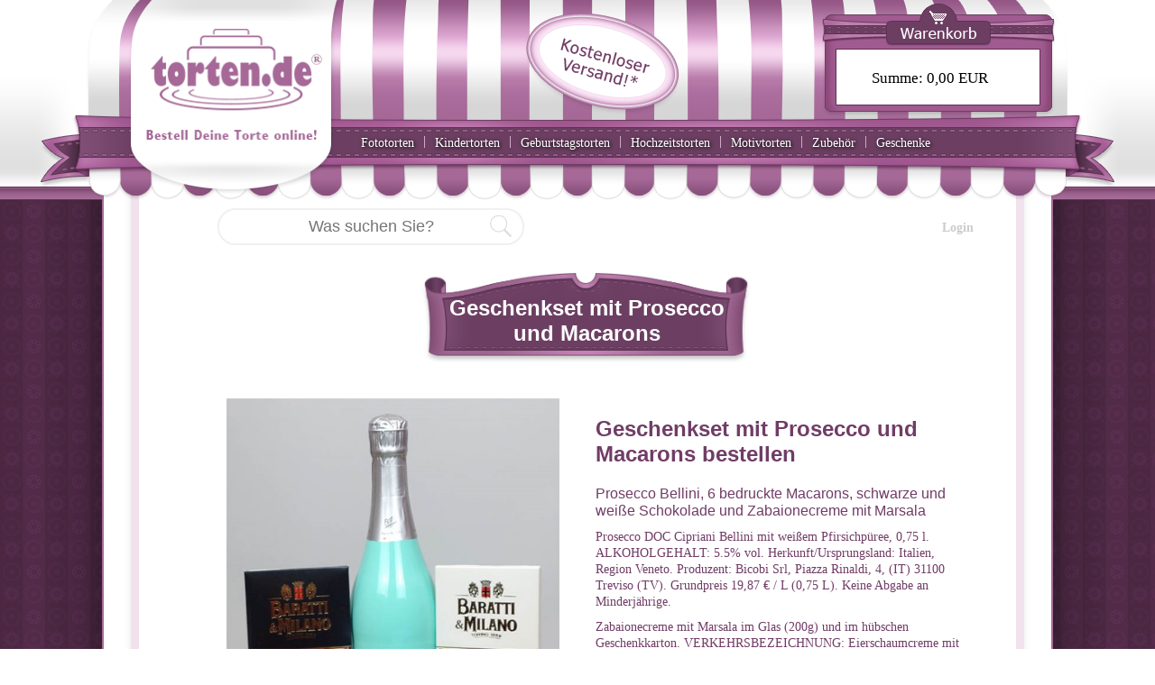

--- FILE ---
content_type: text/html; charset=utf-8
request_url: https://torten.de/torten-bestellen/Geschenke/Prosecco-Macarons-Schokolade-Geschenkset
body_size: 9473
content:

<!DOCTYPE html>
<html lang="de">
<head>
		<title>Geschenkset Weihnachten bestellen | Weihnachts-Geschenkset mit Prosecco aus Italien | torten.de</title>
	<meta http-equiv="Content-Type" content="text/html; charset=utf-8" />
	<meta name="viewport" content="width=device-width, initial-scale=1.0, viewport-fit=cover" />
	<meta name="robots" content="INDEX,FOLLOW">
	<meta name="format-detection" content="telephone=no">
		<meta name="description" content="Dieser Weihnachts-Geschenkset beinhaltet italienischen Prosecco Bellini, bedruckte Macarons &quot;Merry Christmas&quot;, schwarze und wei&#223;e Schokolade aus Piemont und Zabaionecreme mit Marsala. S&#252;&#223;e K&#246;stlichkeiten und ein leichter, fruchtiger Prosecco - ein leckeres und originelles Geschenk, das in unserem Online-Shop bestellt werden kann." />
		<meta name="keywords" content="Sekt, Schaumwein, Prosecco, italienische Weine, Geschenkset, Weihnachtsgeschenk" />
		<link rel="canonical" href="https://torten.de/torten-bestellen/Geschenke/Prosecco-Macarons-Schokolade-Geschenkset" />


	<link rel="shortcut icon" href="/favicon.ico" type="image/x-icon" />
	<link rel="icon" href="/animated_favicon.gif" type="image/gif" />

	<link rel="apple-touch-icon" sizes="120x120" href="/apple-touch-icon-120x120-precomposed.png" />
	<link rel="apple-touch-icon" sizes="152x152" href="/apple-touch-icon-152x152-precomposed.png" />

		<link rel="stylesheet" type="text/css" href="/Assets/Css?name=layout&version=WIN-FMCFTT87JES-The3" />

		<script   type="text/javascript" src="/Assets/Scripts?name=layout&version=WIN-FMCFTT87JES-The3"></script>


	<!--[if lt IE 9]>
	<script src="//html5shiv.googlecode.com/svn/trunk/html5.js"></script>
	<![endif]-->

	
</head>
<body data-ng-app="us">
	<div data-ng-controller="usController" data-ng-init="data.Cart.Totals.ItemsGross=0;">
		<header>
			<div class="frame-line frame-line-header">
				<div class="frame-line-wrapper body-header">
					<a class="body-header-logo" href="/">
						<img alt="torten.de" src="/Static/torten/Frame/logo.png" />
					</a>
					<a href="/Blog/Order/Liefer-und-Versandkosten/182"><div class="body-header-versand tablet-show"></div></a>
					<div id="largeTopNav" class="nav-top">
						<nav>
							<ul class="clear clearfix h nav-top-ul">
									<li class="h-li nav-top-li">
										<a href="/Fototorten">Fototorten</a>
									</li>
									<li class="h-li sep">
										|
									</li>
									<li class="h-li nav-top-li">
										<a href="/Kindertorten">Kindertorten</a>
									</li>
									<li class="h-li sep">
										|
									</li>
									<li class="h-li nav-top-li">
										<a href="/Geburtstagstorten">Geburtstagstorten</a>
									</li>
									<li class="h-li sep">
										|
									</li>
									<li class="h-li nav-top-li">
										<a href="/Hochzeitstorten">Hochzeitstorten</a>
									</li>
									<li class="h-li sep">
										|
									</li>
									<li class="h-li nav-top-li">
										<a href="/Motivtorten">Motivtorten</a>
											<div class="nav-top-submenu">
												<ul class="clear vertical">
														<li>
															<a href="/Saisonale-Torten">
																Saisonale Torten
															</a>
														</li>
														<li>
															<a href="/CupcakesfuerKinder">
																Kinder-Cupcakes
															</a>
														</li>
														<li>
															<a href="/Tortencreator">
																DIY-Tortencreator
															</a>
														</li>
														<li>
															<a href="/Kuchen-Sets">
																Kuchen-Sets
															</a>
														</li>
														<li>
															<a href="/CupcakesHochzeitcupcakes">
																Hochzeitcupcakes
															</a>
														</li>
														<li>
															<a href="/CupcakesMotivcupcakes">
																Motivcupcakes
															</a>
														</li>
														<li>
															<a href="/Auto-Torten">
																Auto-Torten
															</a>
														</li>
														<li>
															<a href="/Babytorten">
																Babytorten
															</a>
														</li>
														<li>
															<a href="/Berufstorten">
																Berufstorten
															</a>
														</li>
														<li>
															<a href="/Torten-zur-Befoerderung">
																Torten zur Bef&#246;rderung
															</a>
														</li>
														<li>
															<a href="/Danke-Torten">
																Danke-Torten
															</a>
														</li>
														<li>
															<a href="/Einhorn-Torten">
																Einhorn-Torten
															</a>
														</li>
														<li>
															<a href="/Einschulungstorten">
																Einschulungstorten
															</a>
														</li>
														<li>
															<a href="/Entschuldigung-Torten">
																Entschuldigung-Torten
															</a>
														</li>
														<li>
															<a href="/Erotische-Torten">
																Erotische Torten
															</a>
														</li>
														<li>
															<a href="/Torte-zur-Firmung">
																Torten zur Firmung
															</a>
														</li>
														<li>
															<a href="/Fussball-Torten">
																Fu&#223;ball-Torten
															</a>
														</li>
														<li>
															<a href="/Glueckwunsch-Torten">
																Gl&#252;ckwunsch-Torten
															</a>
														</li>
														<li>
															<a href="/Gute-Besserung-Torten">
																Gute Besserung-Torten
															</a>
														</li>
														<li>
															<a href="/Halloween-Torten">
																Halloween-Torten
															</a>
														</li>
														<li>
															<a href="/Humor-Torten">
																Humor-Torten
															</a>
														</li>
														<li>
															<a href="/Kissen-Torten">
																Kissen-Torten
															</a>
														</li>
														<li>
															<a href="/Torten-zur-Kommunion-und-Konfirmation">
																Torten zur Kommunion und Konfirmation
															</a>
														</li>
														<li>
															<a href="/Liebes-Torten">
																Liebes-Torten
															</a>
														</li>
														<li>
															<a href="/Torten-fuer-Mama">
																Torten f&#252;r Mama
															</a>
														</li>
														<li>
															<a href="/Nachwuchs-Torten">
																Nachwuchs-Torten
															</a>
														</li>
														<li>
															<a href="/Ostertorten">
																Ostertorten
															</a>
														</li>
														<li>
															<a href="/Torten-fuer-Papa">
																Torten f&#252;r Papa
															</a>
														</li>
														<li>
															<a href="/Schuh-Torten">
																Schuh-Torten
															</a>
														</li>
														<li>
															<a href="/Silvester-Torten">
																Silvester-Torten
															</a>
														</li>
														<li>
															<a href="/Smartphone-Torten">
																Smartphone-Torten
															</a>
														</li>
														<li>
															<a href="/Sport-Torten">
																Sport-Torten
															</a>
														</li>
														<li>
															<a href="/Stadt-Torten">
																Stadt-Torten
															</a>
														</li>
														<li>
															<a href="/Tauftorten">
																Tauftorten
															</a>
														</li>
														<li>
															<a href="/Tiertorten">
																Tier-Torten
															</a>
														</li>
														<li>
															<a href="/Trauer-und-Abschied-Torten">
																Trauer- und Abschied-Torten
															</a>
														</li>
														<li>
															<a href="/Torten-fuer-Tussis">
																Torten f&#252;r Tussis
															</a>
														</li>
														<li>
															<a href="/Valentinstag-Torten">
																Valentinstag-Torten
															</a>
														</li>
														<li>
															<a href="/Verlobungstorten">
																Verlobungstorten
															</a>
														</li>
														<li>
															<a href="/Verschiedenes">
																Verschiedenes
															</a>
														</li>
														<li>
															<a href="/Werbetorten">
																Werbetorten
															</a>
														</li>
														<li>
															<a href="/Weihnachtstorten">
																Weihnachtstorten
															</a>
														</li>
												</ul>
											</div>
									</li>
									<li class="h-li sep">
										|
									</li>
									<li class="h-li nav-top-li">
										<a href="/Torten-Zubehoer">Zubeh&#246;r</a>
											<div class="nav-top-submenu">
												<ul class="clear vertical">
														<li>
															<a href="/Torten-Topper">
																Torten-Topper
															</a>
														</li>
														<li>
															<a href="/Torten-Aufleger">
																Torten-Aufleger
															</a>
														</li>
														<li>
															<a href="/Party-Deko-Set">
																Party-Deko-Set
															</a>
														</li>
														<li>
															<a href="/Tortenkerzen">
																Tortenkerzen
															</a>
														</li>
														<li>
															<a href="/Zuckerblumen">
																Zuckerblumen
															</a>
														</li>
														<li>
															<a href="/Figuren">
																Figuren
															</a>
														</li>
														<li>
															<a href="/Luftballons">
																Luftballons
															</a>
														</li>
														<li>
															<a href="/Zahlenballons">
																Zahlenballons
															</a>
														</li>
														<li>
															<a href="/Party-Zubehoer">
																Party-Zubeh&#246;r
															</a>
														</li>
														<li>
															<a href="/Taufe-Deko">
																Taufe-Deko
															</a>
														</li>
														<li>
															<a href="/Hochzeit-Deko">
																Hochzeit-Deko
															</a>
														</li>
														<li>
															<a href="/Kommunion-Konfirmation">
																Kommunion, Konfirmation
															</a>
														</li>
														<li>
															<a href="/Halloween-Party">
																Halloween-Party
															</a>
														</li>
														<li>
															<a href="/Fussball-Party">
																Fu&#223;ball-Party
															</a>
														</li>
														<li>
															<a href="/Backen-Dekorieren">
																Backen-Dekorieren
															</a>
														</li>
												</ul>
											</div>
									</li>
									<li class="h-li sep">
										|
									</li>
									<li class="h-li nav-top-li">
										<a href="/Geschenke">Geschenke</a>
									</li>
									<li class="h-li sep">
										|
									</li>
							</ul>
						</nav>
					</div>
					<aside>
						<a href="/Cart">
							<div class="cart ng-cloak">
								<p>
									<span class="phone-hide tablet-show">Summe: </span><span data-ng-bind="cartLabel(data.Cart.Totals.ItemsGross - data.Cart.VoucherRebate.TotalGross)">LEER</span>
								</p>
							</div>
						</a>
						<a class="cart-btn phone-show tablet-hide" href="/Cart">
							zum Warenkorb
						</a>
					</aside>
				</div>
			</div>
			<div class="frame-line frame-line-header nav-top phone-show tablet-hide">
				<div class="nav-top">
					<div class="nav-top-inner">
						<img class="icon" src="/Static/torten/Frame/cat-icon.png" />
						<select id="phoneNav">
							<option>- Navigation -</option>
								<option value="/Fototorten" data-trash="Fototorten">Fototorten</option>
								<option value="/Kindertorten" data-trash="Kindertorten">Kindertorten</option>
								<option value="/Geburtstagstorten" data-trash="Geburtstagstorten">Geburtstagstorten</option>
								<option value="/Hochzeitstorten" data-trash="Hochzeitstorten">Hochzeitstorten</option>
								<option value="/Motivtorten" data-trash="Motivtorten">Motivtorten</option>
									<option value="/Saisonale-Torten" data-trash="Saisonale-Torten">&nbsp;&nbsp;&nbsp;Saisonale Torten</option>
									<option value="/CupcakesfuerKinder" data-trash="Kinder-Cupcakes">&nbsp;&nbsp;&nbsp;Kinder-Cupcakes</option>
									<option value="/Tortencreator" data-trash="DIY-Tortencreator">&nbsp;&nbsp;&nbsp;DIY-Tortencreator</option>
									<option value="/Kuchen-Sets" data-trash="Kuchen-Sets">&nbsp;&nbsp;&nbsp;Kuchen-Sets</option>
									<option value="/CupcakesHochzeitcupcakes" data-trash="Hochzeitcupcakes">&nbsp;&nbsp;&nbsp;Hochzeitcupcakes</option>
									<option value="/CupcakesMotivcupcakes" data-trash="Motivcupcakes">&nbsp;&nbsp;&nbsp;Motivcupcakes</option>
									<option value="/Auto-Torten" data-trash="Auto-Torten">&nbsp;&nbsp;&nbsp;Auto-Torten</option>
									<option value="/Babytorten" data-trash="Babytorten">&nbsp;&nbsp;&nbsp;Babytorten</option>
									<option value="/Berufstorten" data-trash="Berufstorten">&nbsp;&nbsp;&nbsp;Berufstorten</option>
									<option value="/Torten-zur-Befoerderung" data-trash="Torten-zur-Befoerderung">&nbsp;&nbsp;&nbsp;Torten zur Bef&#246;rderung</option>
									<option value="/Danke-Torten" data-trash="Danke-Torten">&nbsp;&nbsp;&nbsp;Danke-Torten</option>
									<option value="/Einhorn-Torten" data-trash="Einhorn-Torten">&nbsp;&nbsp;&nbsp;Einhorn-Torten</option>
									<option value="/Einschulungstorten" data-trash="Einschulungstorten">&nbsp;&nbsp;&nbsp;Einschulungstorten</option>
									<option value="/Entschuldigung-Torten" data-trash="Entschuldigung-Torten">&nbsp;&nbsp;&nbsp;Entschuldigung-Torten</option>
									<option value="/Erotische-Torten" data-trash="Erotische-Torten">&nbsp;&nbsp;&nbsp;Erotische Torten</option>
									<option value="/Torte-zur-Firmung" data-trash="Torten-zur-Firmung">&nbsp;&nbsp;&nbsp;Torten zur Firmung</option>
									<option value="/Fussball-Torten" data-trash="Fussball-Torten">&nbsp;&nbsp;&nbsp;Fu&#223;ball-Torten</option>
									<option value="/Glueckwunsch-Torten" data-trash="Glueckwunsch-Torten">&nbsp;&nbsp;&nbsp;Gl&#252;ckwunsch-Torten</option>
									<option value="/Gute-Besserung-Torten" data-trash="Gute-Besserung-Torten">&nbsp;&nbsp;&nbsp;Gute Besserung-Torten</option>
									<option value="/Halloween-Torten" data-trash="Halloween-Torten">&nbsp;&nbsp;&nbsp;Halloween-Torten</option>
									<option value="/Humor-Torten" data-trash="Humor-Torten">&nbsp;&nbsp;&nbsp;Humor-Torten</option>
									<option value="/Kissen-Torten" data-trash="Kissen-Torten">&nbsp;&nbsp;&nbsp;Kissen-Torten</option>
									<option value="/Torten-zur-Kommunion-und-Konfirmation" data-trash="Torten-zur-Kommunion-und-Konfirmation">&nbsp;&nbsp;&nbsp;Torten zur Kommunion und Konfirmation</option>
									<option value="/Liebes-Torten" data-trash="Liebes-Torten">&nbsp;&nbsp;&nbsp;Liebes-Torten</option>
									<option value="/Torten-fuer-Mama" data-trash="Torten-fuer-Mama">&nbsp;&nbsp;&nbsp;Torten f&#252;r Mama</option>
									<option value="/Nachwuchs-Torten" data-trash="Nachwuchs-Torten">&nbsp;&nbsp;&nbsp;Nachwuchs-Torten</option>
									<option value="/Ostertorten" data-trash="Ostertorten">&nbsp;&nbsp;&nbsp;Ostertorten</option>
									<option value="/Torten-fuer-Papa" data-trash="Torten-fuer-Papa">&nbsp;&nbsp;&nbsp;Torten f&#252;r Papa</option>
									<option value="/Schuh-Torten" data-trash="Schuh-Torten">&nbsp;&nbsp;&nbsp;Schuh-Torten</option>
									<option value="/Silvester-Torten" data-trash="Silvester-Torten">&nbsp;&nbsp;&nbsp;Silvester-Torten</option>
									<option value="/Smartphone-Torten" data-trash="Smartphone-Torten">&nbsp;&nbsp;&nbsp;Smartphone-Torten</option>
									<option value="/Sport-Torten" data-trash="Sport-Torten">&nbsp;&nbsp;&nbsp;Sport-Torten</option>
									<option value="/Stadt-Torten" data-trash="Stadt-Torten">&nbsp;&nbsp;&nbsp;Stadt-Torten</option>
									<option value="/Tauftorten" data-trash="Tauftorten">&nbsp;&nbsp;&nbsp;Tauftorten</option>
									<option value="/Tiertorten" data-trash="Tier-Torten">&nbsp;&nbsp;&nbsp;Tier-Torten</option>
									<option value="/Trauer-und-Abschied-Torten" data-trash="Trauer-und-Abschied-Torten">&nbsp;&nbsp;&nbsp;Trauer- und Abschied-Torten</option>
									<option value="/Torten-fuer-Tussis" data-trash="Torten-fuer-Tussis">&nbsp;&nbsp;&nbsp;Torten f&#252;r Tussis</option>
									<option value="/Valentinstag-Torten" data-trash="Valentinstag-Torten">&nbsp;&nbsp;&nbsp;Valentinstag-Torten</option>
									<option value="/Verlobungstorten" data-trash="Verlobungstorten">&nbsp;&nbsp;&nbsp;Verlobungstorten</option>
									<option value="/Verschiedenes" data-trash="Verschiedenes">&nbsp;&nbsp;&nbsp;Verschiedenes</option>
									<option value="/Werbetorten" data-trash="Werbetorten">&nbsp;&nbsp;&nbsp;Werbetorten</option>
									<option value="/Weihnachtstorten" data-trash="Weihnachtstorten">&nbsp;&nbsp;&nbsp;Weihnachtstorten</option>
								<option value="/Torten-Zubehoer" data-trash="Zubehoer">Zubeh&#246;r</option>
									<option value="/Torten-Topper" data-trash="Torten-Topper">&nbsp;&nbsp;&nbsp;Torten-Topper</option>
									<option value="/Torten-Aufleger" data-trash="Torten-Aufleger">&nbsp;&nbsp;&nbsp;Torten-Aufleger</option>
									<option value="/Party-Deko-Set" data-trash="Party-Deko-Set">&nbsp;&nbsp;&nbsp;Party-Deko-Set</option>
									<option value="/Tortenkerzen" data-trash="Tortenkerzen">&nbsp;&nbsp;&nbsp;Tortenkerzen</option>
									<option value="/Zuckerblumen" data-trash="Zuckerblumen">&nbsp;&nbsp;&nbsp;Zuckerblumen</option>
									<option value="/Figuren" data-trash="Figuren">&nbsp;&nbsp;&nbsp;Figuren</option>
									<option value="/Luftballons" data-trash="Luftballons">&nbsp;&nbsp;&nbsp;Luftballons</option>
									<option value="/Zahlenballons" data-trash="Zahlenballons">&nbsp;&nbsp;&nbsp;Zahlenballons</option>
									<option value="/Party-Zubehoer" data-trash="Party-Zubehoer">&nbsp;&nbsp;&nbsp;Party-Zubeh&#246;r</option>
									<option value="/Taufe-Deko" data-trash="Taufe-Deko">&nbsp;&nbsp;&nbsp;Taufe-Deko</option>
									<option value="/Hochzeit-Deko" data-trash="Hochzeit-Deko">&nbsp;&nbsp;&nbsp;Hochzeit-Deko</option>
									<option value="/Kommunion-Konfirmation" data-trash="Kommunion-Konfirmation">&nbsp;&nbsp;&nbsp;Kommunion, Konfirmation</option>
									<option value="/Halloween-Party" data-trash="Halloween-Party">&nbsp;&nbsp;&nbsp;Halloween-Party</option>
									<option value="/Fussball-Party" data-trash="Fussball-Party">&nbsp;&nbsp;&nbsp;Fu&#223;ball-Party</option>
									<option value="/Backen-Dekorieren" data-trash="Backen-Dekorieren">&nbsp;&nbsp;&nbsp;Backen-Dekorieren</option>
								<option value="/Geschenke" data-trash="Geschenke">Geschenke</option>
						</select>
					</div>
				</div>
				<nav>
				</nav>
			</div>
		</header>
		<main>
			
			<div class="frame-line frame-line-content">
				<div class="frame-line-wrapper">
					<div class="body-content ">

						<header>
							<nav>
								<div class="nav-top">
										<div data-ng-class="class()"  data-ng-controller="searchController">
		<form method="get" data-ng-submit="submit()">
			<div class="input">
				<input placeholder="Was suchen Sie?" class="-searchinput" type="text" ng-keydown="keydown($event)" data-ng-model="data.input" />
				<span class="icon" data-ng-click="submit()"></span>
			</div>
		</form>
		<div class="results ng-cloak" data-ng-show="hasItems()">
			<div class="arrow"></div>
			<ul>
				<li data-ng-repeat="item in data.items track by $index">
					<a href="{{item.Url}}">
						<div class="image">
							<img data-ng-src="{{item.ImageUrl}}" />
						</div>
						<div class="text">
							<p>
								{{item.Title}}
							</p>
							<p>
								{{item.Price}}
							</p>
						</div>
					</a>
				</li>
			</ul>
		</div>
	</div>


										<a href="/Auth/Login">Login</a>
								</div>
							</nav>
						</header>

						
<div class="panel">
	<h1 class="banner">Geschenkset mit Prosecco und Macarons</h1>
	<div class="panel-content">
		<div class="layout layout-item-detail" id="article-controller" data-ng-controller="articleController">
			<div class="box box-1">
				<img id="mz1" src="" alt='' title="" style="width:90%;" />
				<p>
					Symbol-Foto
				</p>
					<div class="space-top">
													<ul class="mz1 thumbs thumbnails" style="display: none">
	<li>
		<a href="//torten.de/MediaCache/655cf6d4431a4a0848a56af2_v=440_d=" data-large="//torten.de/MediaCache/655cf6d4431a4a0848a56af2_v=920_d=" class="-thumb item-list-li-content">
			<div class="item-list-li-content-image">
				<img src="//torten.de/MediaCache/655cf6d4431a4a0848a56af2_v=190_d=" />
			</div>
			<p>
				
			</p>
		</a>
	</li>
							</ul>
					</div>
			</div>
			<div class="box box-2">
					<div class="space-bottom">
						<p>
							<h2>Geschenkset mit Prosecco und Macarons bestellen</h2>
<p><p>
<h3>Prosecco Bellini, 6 bedruckte Macarons, schwarze und weiße Schokolade und Zabaionecreme mit Marsala</h3>
<p><p>
Prosecco DOC Cipriani Bellini mit weißem Pfirsichpüree, 0,75 l. ALKOHOLGEHALT: 5.5% vol. Herkunft/Ursprungsland: Italien, Region Veneto. Produzent: Bicobi Srl, Piazza Rinaldi, 4, (IT) 31100 Treviso (TV). Grundpreis 19,87 € / L (0,75 L). Keine Abgabe an Minderjährige.
<p><p>
Zabaionecreme mit Marsala im Glas (200g) und im hübschen Geschenkkarton. VERKEHRSBEZEICHNUNG: Eierschaumcreme mit Marsala. Herkunft/Ursprungsland: Italien, Region Piemont. Produzent: Marchetti Lab srl, Via Po 35/b, (IT) 10124 Torino.
<p><p>
3 rote und 3 grüne Macarons bedruckt mit "Merry Christmas", gefüllt mit Caramel-Creme.
<p><p>
Zartbitterschokolade mit Himbeeren und Mandeln (75g) 70% Kakao. Weiße Schokolade m. Champagnergechmack und schw. Johannisbeere (75g). Herkunft/Ursprungsland: Italien, Region Piemont. Produzent: Baratti e Milano, Don Orione 119/C (IT) 12042 Bra (Cuneo)
<p><p>
						</p>
					</div>

					<div class="panel color ng-cloak">
							<b>Dieser Artikel ist leider vorübergehend nicht verfügbar.</b>

					</div>

					<div class="space-top">
						<div class="small">
							<div class="fold">
								<p class="grip">&raquo; Zutaten + Zusatzstoffe</p>
								<p class="content">
									<b>Lebensmittelzusatzstoffe werden Lebensmitteln zugesetzt, um die Haltbarkeit, das Aussehen, den Geschmack oder die Verarbeitbarkeit in konstant hoher Qualität zu gewährleisten. Hier werden Sie über die verwendeten Zutaten und Zusatzstoffe informiert:</b>
								</p>
								<p class="content">
									Bellini: Weinhaltiger Cocktail mit wei&#223;em Pfirsich. Enth&#228;lt Sulfite. Vegan.
Zaba: Zucker , Marsala-Wein 29.9% , enth&#228;lt Sulfite , Eigelb 23.7% , Reisst&#228;rke , kann Spuren von Schalenfr&#252;chten und Milch enthalten.
Macarons: Zuckerpulver, Mandelpulver, Zucker, Eiklarpulver, Kokos-Pflanzenfett, Emulgatoren: E471, E472b, E477, E481 (Milch), Stabilisator:E415, Salz, Farbstoffe: E120, E160a, Antioxidationsmittel: E300.
Caramel-Creme: Invertzuckersirup, Zucker, Karamell, Wasser, Glukosesirup, Propylenglycol, Raps&#246;l, Palmfett, MAGERMILCHPULVER, Emulgator Sonnenblumenlecithin, Nat&#252;rliches Aroma.
Zartbitterschokolade: Kakaomasse , Zucker , Kakaobutter , Magerkakao , gefriergetrocknete Himbeeren 3% , Mandeln 3% , nat&#252;rliche Aromen , Kakao: 70% mindestens , kann Spuren von anderen Schalenfr&#252;chten, Milch und Soja enthalten.
Wei&#223;e Schokolade: Zucker , Kakaobutter , Vollmilchpulver , gefriergetrocknete schwarze Johannisbeere 1.5% , Emulgator: Sojalecithin , Champagneraroma 0.2% , Fruchtsaftkonzentrat , Blaubeere , schwarze Johannisbeere , kann Spuren von Haseln&#252;ssen, Pistazien und Mandeln enthalten.
								</p>
							</div>
						</div>
					</div>
									<div class="space-top">
						<div class="small">
							<div class="fold">
								<p class="grip">&raquo; Allergene</p>
								<p class="content">
									<b>Eine Nennung von Allergenen erfolgt, wenn die bezeichneten Stoffe oder daraus hergestellte Erzeugnisse als Zutat im Endprodukt enthalten sind. Trotz sorgfältiger Herstellung können neben den gekennzeichneten Zutaten Spuren anderer Stoffe/Allergene enthalten sein, die im Produktionsprozess in der Küche verwendet werden. Wir weisen darauf hin, dass während des komplexen Warenflusses der Lebensmittelherstellung (z. B. Ernte, Transport, Lagerung, Produktion, Verpackung, etc.) die Möglichkeit einer Kreuzkontamination und Produktübertragung generell nicht ausgeschlossen werden kann. Es ist uns daher nicht möglich, eine Garantie über die vollständige Abwesenheit von möglichen weiteren Allergenen zu geben.</b>
								</p>
								<p class="content">Zaba: Eigelb, kann Spuren von Schalenfr&#252;chten und Milch enthalten.
Macarons: Mandelpulver. Enth&#228;lt Gluten, Eier, Milch, N&#252;sse und Spuren von Soja und Sesam.
Caramel-Creme: MAGERMILCHPULVER, GERSTE, MILCHBESTANDTEILE.
Zartbitterschokolade: Mandeln, kann Spuren von anderen Schalenfr&#252;chten, Milch und Soja enthalten.
Wei&#223;e Schokolade: Vollmilchpulver, Sojalecithin, kann Spuren von Haseln&#252;ssen, Pistazien und Mandeln enthalten.</p>
							</div>
						</div>
					</div>
																	<div class="space-top">
						<h3>Weihnachtsgeschenkset mit Köstlichkeiten aus Italien online bestellen</h3>

<h4>Italienischer Prosecco, bedruckte Macarons und andere Süßigkeiten</h4>

<p>&nbsp;</p>

<p>Ein wunderbarer Geschenkset zu Weihnachten und in der Adventszeit. Prickelnder Prosecco und verführerische Köstlichkeiten ergänzen sich sehr gut.</p>

					</div>
			</div>
		</div>
	</div>
</div>




					</div>
				</div>
			</div>
		</main>
		<footer>
			<div class="frame-line frame-line-footer">
				<div class="frame-line-wrapper">
					<div class="body-footer">
						<ul class="layout layout-frame-footer">
							<li class="box box-1">
								<ul class="clear clearfix">
									<li>
										<h5>Über torten.de</h5>
									</li>
										<li>
											<a href="/torten-kaufen">Torten kaufen</a>
										</li>
										<li>
											<a href="/qualitaet">Qualit&#228;t</a>
										</li>
										<li>
											<a href="/gestaltung">Gestaltung</a>
										</li>
										<li>
											<a href="/tortendruck">Torten-Druck</a>
										</li>
										<li>
											<a href="/geschmack">Geschmack</a>
										</li>
										<li>
											<a href="/frische">Frische</a>
										</li>
										<li>
											<a href="/haltbarkeit">Haltbarkeit</a>
										</li>
										<li>
											<a href="/transport">Transport</a>
										</li>
										<li>
											<a href="/lieferung">Lieferung</a>
										</li>
										<li>
											<a href="/bezahlung">Bezahlung</a>
										</li>
								</ul>
							</li>
							<li class="box box-2">
								<ul class="clear clearfix">
									<li>
										<h5>Torten Rubriken</h5>
									</li>
										<li>
											<a href="/Fototorten">Fototorten</a>
										</li>
										<li>
											<a href="/Motivtorten">Motivtorten</a>
										</li>
										<li>
											<a href="/Kindertorten">Kindertorten</a>
										</li>
										<li>
											<a href="/Hochzeitstorten">Hochzeitstorten</a>
										</li>
										<li>
											<a href="/Werbetorten">Werbetorten</a>
										</li>
										<li>
											<a href="/Werbetorten">Firmentorten</a>
										</li>
										<li>
											<a href="/Geburtstagstorten">Geburtstagstorten</a>
										</li>
										<li>
											<a href="/Cupcakes">Cupcakes</a>
										</li>
										<li>
											<a href="/torte-bestellen-staedte">Torte bestellen in Deiner Stadt</a>
										</li>
								</ul>
							</li>
							<li class="box box-3">
								<ul class="clear clearfix">
									<li>
										<h5>Torten bestellen</h5>
									</li>
										<li>
											<a href="/bestellablauf">Bestellablauf</a>
										</li>
										<li>
											<a href="/lieferundversandkosten">Liefer- und Versandkosten</a>
										</li>
										<li>
											<a href="/haltbarkeit">Haltbarkeit</a>
										</li>
										<li>
											<a href="/bezahlung">Bezahlung</a>
										</li>
										<li>
											<a href="/agb">AGB</a>
										</li>
										<li>
											<a href="/widerrufsrecht">Widerrufsrecht</a>
										</li>
										<li>
											<a href="/datenschutz">Datenschutz</a>
										</li>
								</ul>
							</li>
							<li class="box box-4">
								<ul class="clear clearfix">
									<li>
										<h5>Kontakt</h5>
									</li>
										<li>
											<a href="/bewertung-schreiben">Bewerte uns!</a>
										</li>
										<li>
											<a href="/bewertungen">Bewertungen</a>
										</li>
										<li>
											<a href="/emailanuns">E-Mail an uns</a>
										</li>
										<li>
											<a href="/fehlermelden">Fehler melden</a>
										</li>
										<li>
											<a href="/faq">FAQ</a>
										</li>
										<li>
											<a href="/torten-blog">Torten Blog</a>
										</li>
										<li>
											<a href="/presse">Presse</a>
										</li>
										<li>
											<a href="/impressum">Impressum</a>
										</li>
								</ul>
							</li>
						</ul>
						<div class="layout layout-frame-footnotes">
							<div class="box">
								* Innerhalb Deutschlands übernehmen wir die Versandkosten. Bei Lieferung außerhalb Deutschlands werden 11,90 Euro Versandkosten pro Bestellung berechnet. Lieferungen in Nicht-EU-Länder sind nicht möglich.
							</div>
						</div>
						<div class="body-footer-copyright">
							<p>
								Copyright &copy; torten.de
							</p>
							<p>
								<center>
									<a href="https://www.facebook.com/torten.de"><img style="width: 20px;" src="/Static/Torten/Frame/facebook.png" alt="torten.de auf Facebook" /></a>
									<a href="https://www.instagram.com/torten.de"><img style="width: 20px;" src="/Static/Torten/Frame/instagram.png" alt="torten.de auf Instagram" /></a>
								</center>
							</p>
						</div>
					</div>
				</div>
			</div>
		</footer>
	</div>

	<div id="inline" style="display:none;">
		<h2>Vielen Dank!</h2>
		<p>
			Der Artikel wurde in Ihren Warenkorb gelegt.
		</p>
		<div>
			<div class="button noarrow">Weiter einkaufen</div>
			<a href="/Cart" class="button">Jetzt zur Kasse</a>
		</div>
	</div>

	
	<script type="text/javascript">
		var $image = $(".-image");

		$('ul.mz1').responsiveList({
			views: {
				'mobile': 3,
				'phablet': 3,
				'tablet': 3,
				'desktop': 3,
				'large': 4
			}
		});

		$(".grip").click(function () {
			var $this = $(this);
			var $fold = $this.closest(".fold");
			$fold.toggleClass("open");
		});

		$(document).ready(function () {
			var scope = $('#article-controller').scope();

			scope.data.skus = null;
			scope.data.sizes = [];
			scope.data.accessories = [{"Id":"55c25965c88e800a24a994f1","Title":"Grußkarte mit Deinem Text","Image":"//torten.de/MediaCache/5776550f4dbce011f8ec4ce0_v=190_d=","PriceGross":2.9,"MaxCustomTextSize":260},{"Id":"5cd8a51d431a4a07f476fea1","Title":"1 x Tortenfontäne","Image":"//torten.de/MediaCache/5cd8a5b6431a4a07f476fea5_v=190_d=","PriceGross":3.99,"MaxCustomTextSize":null},{"Id":"647f6f0c431a4a0848a53cbf","Title":"Wunderkerzen gold in Herzform","Image":"//torten.de/MediaCache/647f6f27431a4a0848a53cc2_v=190_d=","PriceGross":4.9,"MaxCustomTextSize":null}];

			scope.options.requiresFlavour = false;
			scope.input.flavour = '';

			scope.$apply();
		});

		$(window).on('responsive-resize', function (e, data) {
			if (data.width < 600) {
				$('#mz1').addimagezoom({
					zoomrange: [1, 1],
					magnifiersize: [0, 0],
					cursorshade: false,
					cursorshadecolor: '',
					imagevertcenter: true
					// additional options
				});
			}
			else {
				$('#mz1').addimagezoom({
					zoomrange: [2, 10],
					magnifiersize: [460, 410],
					cursorshade: true,
					cursorshadecolor: '#f5eff4',
					imagevertcenter: true
					// additional options
				});
			}
		});

	</script>


	<script type="text/javascript">
		var $phoneNav = $("#phoneNav");
		$phoneNav.on('change', function (e) {
			var $option = $("option:selected", this);
			var url = $phoneNav.val();
			location.href = url;
		});

		var $topNavItems = $("#largeTopNav > li");
		$topNavItems.last().remove();

		$(document).ready(function ($) {
			$(".-btn-add-to-cart").fancybox({
				maxWidth: 800,
				fitToView: false,
				width: '100%',
				autoSize: false,
				closeClick: false,
				openEffect: 'none',
				closeEffect: 'none'
			});
		});

		$("#inline").on("click", "div.noarrow", function () {
			$.fancybox.close(true);
		});

		$('ul.item-list').responsiveList();
		$('.body-content').responsiveResize();
	</script>
</body>
</html>



--- FILE ---
content_type: text/css; charset=utf-8
request_url: https://torten.de/Assets/Css?name=layout&version=WIN-FMCFTT87JES-The3
body_size: 13450
content:
.fold .grip{cursor:pointer;font-weight:bold}.fold .content{display:none}.fold.open .content{display:block}.select{list-style-type:none;margin:0;padding:0;border:1px #713C66 solid;border-radius:5px;overflow:hidden;position:relative}.select .item{-webkit-touch-callout:none;-webkit-user-select:none;-khtml-user-select:none;-moz-user-select:none;-ms-user-select:none;user-select:none;background-color:#fff;padding:10px 32px 10px 10px;cursor:pointer}.select .item:hover{background-color:#F5EFF4}.select .item+.item{border-top:1px #713C66 dotted}.select .icon{position:absolute;top:16px;right:10px;width:12px;height:6px;background-image:url(/Static/Torten/Frame/select-icon.png);background-size:contain;pointer-events:none}.select.single .item{background-color:#F5EFF4}.select.single .item:hover{background-color:#fff}.select.static .item{cursor:default}.select.static .item:hover{background-color:#F5EFF4}input[type=text],input[type=password],textarea,select,div,li{box-sizing:border-box}.space-top{margin-top:15px}.space-bottom{margin-bottom:15px}a.phone-hide{display:none}a.phone-show{display:inline}@media (min-width:768px){a.tablet-hide{display:none}a.tablet-show{display:inline}}@media (min-width:960px){a.desktop-hide{display:none}a.desktop-show{display:inline}}@media (min-width:1200px){a.large-hide{display:none}a.large-show{display:inline}}div.phone-hide{display:none}div.phone-show{display:block}@media (min-width:768px){div.tablet-hide{display:none}div.tablet-show{display:block}}@media (min-width:960px){div.desktop-hide{display:none}div.desktop-show{display:block}}@media (min-width:1200px){div.large-hide{display:none}div.large-show{display:block}}span.phone-hide{display:none}span.phone-show{display:inline}@media (min-width:768px){span.tablet-hide{display:none}span.tablet-show{display:inline}}@media (min-width:960px){span.desktop-hide{display:none}span.desktop-show{display:inline}}@media (min-width:1200px){span.large-hide{display:none}span.large-show{display:inline}}table.phone-hide{display:none}table.phone-show{display:table}@media (min-width:768px){table.tablet-hide{display:none}table.tablet-show{display:table}}@media (min-width:960px){table.desktop-hide{display:none}table.desktop-show{display:table}}@media (min-width:1200px){table.large-hide{display:none}table.large-show{display:table}}.clearfix{zoom:1}.clearfix:before,.clearfix:after{content:"";display:table}.clearfix:after{clear:both}.thumbnails{margin:0;padding:0;margin:auto;list-style-type:none;zoom:1}.thumbnails:before,.thumbnails:after{content:"";display:table}.thumbnails:after{clear:both}.thumbnails li{width:33%;float:left;padding:0;margin:0;display:inline-block;vertical-align:top;box-sizing:border-box}@media (min-width:1200px){.thumbnails li{width:25%}}.thumbnails li .item-list-li-content,.thumbnails li>a{border:1px #fff solid;display:table-cell;vertical-align:top;text-align:center;padding:5px;cursor:pointer;box-sizing:border-box}.thumbnails li .item-list-li-content:hover,.thumbnails li>a:hover{border:1px #713C66 solid}.thumbnails li .item-list-li-content img,.thumbnails li>a img{width:100%;margin:auto}.thumbnails li .item-list-li-content-image{padding-bottom:5px}.errors li{color:#ff6a00}.errors li+li{margin-top:10px !important}.-dragable{cursor:move}.-resizeable{position:relative}.-resizeable .-grip{position:absolute;display:block;width:8px;height:8px;background-color:#713C66}.-resizeable .-grip-s{display:none;cursor:s-resize;bottom:-4px;right:50px}.-resizeable .-grip-e{display:none;cursor:e-resize;bottom:50px;right:-4px}.-resizeable .-grip-se{cursor:se-resize;bottom:0;right:0}.justify{text-align:justify}.hyphenate{hyphens:auto;-webkit-hyphens:auto;-moz-hyphens:auto;-ms-hyphens:auto}@media (max-width:600px){.magnifyarea{border:0 !important}}body{margin:0;padding:0;font-family:Tahoma,Verdana,'Times New Roman',Times,serif;font-size:0.9em;line-height:130%}a{color:#713C66}a img{border:0}h1,h2,h3,h4,h5,h6{margin:0;padding:0;color:#713C66;line-height:120%;font-family:Tahoma,Verdana,sans-serif}h1.top,h2.top,h3.top,h4.top,h5.top,h6.top{text-align:center}h1.banner{box-sizing:border-box;color:#fff;margin:20px auto 40px auto;background:url(/Static/Torten/Frame/produkt-titel.png) no-repeat;width:300px;height:82px;padding-top:20px;background-size:cover;text-align:center;padding-left:30px;padding-right:30px}@media (min-width:480px){h1.banner{width:366px;height:101px;padding-top:27px;background-size:contain}}h1,h2{font-size:24px;text-align:center}@media (min-width:768px){h1,h2{text-align:left}}h1+p,h2+p{margin-top:15px}h3{font-size:16px;font-weight:normal}p{margin:0;padding:0;line-height:130%;font-size:1em;color:#713C66}p+h1,p+h2,p+h3,p+h4,p+h5{margin-top:20px}p.small{font-size:0.9em}p+p,.p+.p,p+.p,.p+p{margin-top:10px}ul.clear{list-style-type:none;margin:0;padding:0}ul.h .h-li{float:left;display:inline-block}ul.v .v-li{float:none;display:block;margin-bottom:5px}ul.footer{font-size:1.2em}ul.footer h5{text-align:left}ul.footer .footer-li{display:block;padding:0}ul.footer .footer-li+.footer-li{padding:15px 0 0 0;border:0}ul.footer .footer-li ul li{padding:0;margin:0;margin:0 10px 3px 0}.button{-webkit-touch-callout:none;-webkit-user-select:none;-khtml-user-select:none;-moz-user-select:none;-ms-user-select:none;user-select:none;background-color:#713C66;padding:10px 20px;display:inline-block;color:#fff;text-decoration:none;border-radius:5px;cursor:pointer;box-shadow:0 1px 0 rgba(255,255,255,0.3) inset,0 1px 1px rgba(100,100,100,0.3);border:1px solid #502a48}.button+.button{margin-left:5px}.button+.button-inline{margin-left:0}.button-inline{padding:5px 10px;text-align:center;min-width:32px}.button.noarrow{background-color:#ddd;color:#713C66;border:0;box-shadow:none}.button:hover{color:#713C66;border-color:#e39cd4;background-color:#F4D8EE}.button.disabled{color:#713C66;background-color:#ddd;border:1px solid #c4c4c4}.cart h2{margin-bottom:20px}select{padding:5px}form select,form textarea,form input[type=text],form input[type=password]{padding:5px;background-color:#fff;color:#555;width:100%;border:0;outline:0}form select:hover,form textarea:hover,form input[type=text]:hover,form input[type=password]:hover,form select:focus,form textarea:focus,form input[type=text]:focus,form input[type=password]:focus{color:#713C66}form select.invalid,form textarea.invalid,form input[type=text].invalid,form input[type=password].invalid{outline:1px solid #713C66;outline-offset:0}.fancybox-inner .button{display:inline-block;margin:10px 10px 0 0}.fancybox-inner .button:last-child{margin-right:0}.field{display:inline-block;float:left;zoom:1;margin-bottom:10px}.field:before,.field:after{content:"";display:table}.field:after{clear:both}.field label{display:block;margin-bottom:10px}.field-foot{clear:both;border-top:1px solid transparent;padding-top:10px}.fieldset input[type=checkbox]{margin:0}.fieldset label{display:none}@media (min-width:768px){.fieldset label{display:inline;font-size:0.8em}}.layout{zoom:1;padding:0;margin:0;width:100%;list-style-type:none}.layout:before,.layout:after{content:"";display:table}.layout:after{clear:both}.layout:last-child{padding-bottom:0}@media (min-width:768px){.layout .box{padding:0 10px}}.layout-home-title .box{padding:0}.layout-home-title .box img{width:100%}.layout-home-title .box-1{width:100%;display:block;margin-bottom:20px}.layout-home-title .box-2{width:100%;display:block;margin-bottom:20px}@media (min-width:768px){.layout-home-title{display:table}.layout-home-title .box{float:none;display:table-cell;vertical-align:top}.layout-home-title .box+.box{margin-top:0}.layout-home-title .box:last-child{padding-bottom:0}.layout-home-title .box{width:50%;margin-bottom:0}.layout-home-title .box-1{padding-right:10px}.layout-home-title .box-2{padding-left:10px}}.layout-home-infolist .box{text-align:center}.layout-home-infolist .box img{margin-top:20px;text-align:center}.layout-home-infolist .box-1{width:100%;display:block;margin-bottom:20px}.layout-home-infolist .box-2{width:100%;display:block;margin-bottom:20px}.layout-home-infolist .box-3{width:100%;display:block;margin-bottom:20px}.layout-home-infolist .box-4{width:100%;display:block;margin-bottom:20px}.layout-checkout-loginOrGuest{display:block}.layout-checkout-loginOrGuest .box{display:block;width:100%;float:none}.layout-checkout-loginOrGuest .box+.box{margin-top:20px}.layout-checkout-loginOrGuest .field-1{width:100%;padding-left:0;padding-right:0}.layout-checkout-loginOrGuest .field-2{width:100%;padding-left:0;padding-right:0}@media (min-width:768px){.layout-checkout-loginOrGuest{display:block;zoom:1}.layout-checkout-loginOrGuest:before,.layout-checkout-loginOrGuest:after{content:"";display:table}.layout-checkout-loginOrGuest:after{clear:both}.layout-checkout-loginOrGuest .box{display:inline-block;float:left}.layout-checkout-loginOrGuest .box+.box{margin-top:0}.layout-checkout-loginOrGuest .box-1{width:350px;margin-bottom:0}.layout-checkout-loginOrGuest .box-2{width:350px;margin-bottom:0}.layout-checkout-loginOrGuest .field-1{width:50%;padding-left:0;padding-right:10px}.layout-checkout-loginOrGuest .field-2{width:50%;padding-left:10px;padding-right:0}}@media (min-width:960px){.layout-checkout-loginOrGuest .box-1{width:340px;margin-bottom:0}.layout-checkout-loginOrGuest .box-2{width:340px;margin-bottom:0}}@media (min-width:1200px){.layout-checkout-loginOrGuest .box-1{width:350px;margin-bottom:0}.layout-checkout-loginOrGuest .box-2{width:350px;margin-bottom:0}}.layout-checkout-payMethod{display:block}.layout-checkout-payMethod .box{display:block;width:100%;float:none}.layout-checkout-payMethod .box+.box{margin-top:20px}@media (min-width:768px){.layout-checkout-payMethod .box-1{width:380px;margin-bottom:0}}.layout-checkout-address{display:block}.layout-checkout-address .box{display:block;width:100%;float:none}.layout-checkout-address .box+.box{margin-top:20px}.layout-checkout-address .field{display:block;width:100%}.layout-checkout-address .field label{display:none !important}@media (min-width:768px){.layout-checkout-address{display:block;zoom:1}.layout-checkout-address .field label{display:block !important}.layout-checkout-address:before,.layout-checkout-address:after{content:"";display:table}.layout-checkout-address:after{clear:both}.layout-checkout-address .box{display:inline-block;float:left}.layout-checkout-address .box+.box{margin-top:0}.layout-checkout-address .box-1{width:345px;margin-bottom:0}.layout-checkout-address .box-2{width:345px;margin-bottom:0}.layout-checkout-address .field-title{width:100%;padding-left:0;padding-right:160px}.layout-checkout-address .field-first{width:144px;padding-left:0;padding-right:10px}.layout-checkout-address .field-last{width:144px;padding-left:10px;padding-right:0}.layout-checkout-address .field-company{width:289px;padding-left:0;padding-right:0}.layout-checkout-address .field-street{width:224px;padding-left:0;padding-right:10px}.layout-checkout-address .field-number{width:64px;padding-left:10px;padding-right:0}.layout-checkout-address .field-postal{width:84px;padding-left:0;padding-right:10px}.layout-checkout-address .field-city{width:204px;padding-left:10px;padding-right:0}.layout-checkout-address .field-phone{width:144px;padding-left:0;padding-right:10px}.layout-checkout-address .field-mobile{width:144px;padding-left:10px;padding-right:0}.layout-checkout-address .box-3{margin-top:20px !important}}.layout-checkout-summary{display:block}.layout-checkout-summary .box{display:block;width:100%;float:none}.layout-checkout-summary .box+.box{margin-top:20px}@media (min-width:768px){.layout-checkout-summary{display:table}.layout-checkout-summary .box{float:none;display:table-cell;vertical-align:top}.layout-checkout-summary .box+.box{margin-top:0}.layout-checkout-summary .box:last-child{padding-bottom:0}.layout-checkout-summary .box{width:33.333333333%;margin-bottom:0}.layout-checkout-summary .box-1 p{line-height:153%}.layout-checkout-summary .box-2{padding-right:40px}}.layout-checkout-summary-voucher{display:block;padding:10px !important;border-radius:10px;background-color:#eee}.layout-checkout-summary-voucher .box{display:block;width:100%;float:none}.layout-checkout-summary-voucher .box+.box{margin-top:20px}.layout-checkout-summary-voucher .field{display:block;width:100%}@media (min-width:768px){.layout-checkout-summary-voucher{display:block;zoom:1}.layout-checkout-summary-voucher:before,.layout-checkout-summary-voucher:after{content:"";display:table}.layout-checkout-summary-voucher:after{clear:both}.layout-checkout-summary-voucher .box{display:inline-block;float:left}.layout-checkout-summary-voucher .box+.box{margin-top:0}.layout-checkout-summary-voucher .box{width:50%;margin-bottom:0}.layout-checkout-summary-voucher .box-1{width:200px;margin-bottom:0}}.layout-checkout-summary-options label{margin:0 !important}.layout-checkout-summary-options p+p{margin-top:5px}.layout-my-order-detail{display:block}.layout-my-order-detail .box{display:block;width:100%;float:none}.layout-my-order-detail .box+.box{margin-top:20px}@media (min-width:768px){.layout-my-order-detail{display:block;zoom:1}.layout-my-order-detail:before,.layout-my-order-detail:after{content:"";display:table}.layout-my-order-detail:after{clear:both}.layout-my-order-detail .box{display:inline-block;float:left}.layout-my-order-detail .box+.box{margin-top:0}.layout-my-order-detail .box{width:50%;margin-bottom:0}.layout-my-order-detail .box-3{width:100%;display:block;margin-bottom:20px}.layout-my-order-detail .box-3{margin-top:20px !important}}.layout-auth-login{display:block}.layout-auth-login .box{display:block;width:100%;float:none}.layout-auth-login .box+.box{margin-top:20px}.layout-auth-login .field-1{width:100%;padding-left:0;padding-right:0}.layout-auth-login .field-2{width:100%;padding-left:0;padding-right:0}@media (min-width:768px){.layout-auth-login{display:block;zoom:1}.layout-auth-login:before,.layout-auth-login:after{content:"";display:table}.layout-auth-login:after{clear:both}.layout-auth-login .box{display:inline-block;float:left}.layout-auth-login .box+.box{margin-top:0}.layout-auth-login .box-1{width:500px;margin-bottom:0}.layout-auth-login .box-1{float:none;display:block;margin:auto}.layout-auth-login .field-1{width:50%;padding-left:0;padding-right:10px}.layout-auth-login .field-2{width:50%;padding-left:10px;padding-right:0}}.layout-auth-passwordLost{display:block}.layout-auth-passwordLost .box{display:block;width:100%;float:none}.layout-auth-passwordLost .box+.box{margin-top:20px}.layout-auth-passwordLost .field{display:block;width:100%}@media (min-width:768px){.layout-auth-passwordLost{display:table}.layout-auth-passwordLost .box{float:none;display:table-cell;vertical-align:top}.layout-auth-passwordLost .box+.box{margin-top:0}.layout-auth-passwordLost .box:last-child{padding-bottom:0}.layout-auth-passwordLost .box{width:480px;margin-bottom:0}.layout-auth-passwordLost .field-email{width:100%;padding-left:0;padding-right:0}}.layout-auth-logout{display:block}.layout-auth-logout .box{display:block;width:100%;float:none}.layout-auth-logout .box+.box{margin-top:20px}.layout-auth-logout .box h2{text-align:center}.layout-blog{display:block}.layout-blog .box{display:block;width:100%;float:none}.layout-blog .box+.box{margin-top:20px}.layout-blog .panel li+li{margin-top:20px}.layout-blog .box-2{display:none}.layout-blog .box-2 img{width:100%}@media (min-width:768px){.layout-blog{display:table}.layout-blog .box{float:none;display:table-cell;vertical-align:top}.layout-blog .box+.box{margin-top:0}.layout-blog .box:last-child{padding-bottom:0}.layout-blog .box-1{width:65%;margin-bottom:0}.layout-blog .box-2{width:35%;margin-bottom:0}}.layout-tracking{display:block}.layout-tracking .box{display:block;width:100%;float:none}.layout-tracking .box+.box{margin-top:20px}@media (min-width:768px){.layout-tracking .box-1{width:70%;margin-bottom:0}.layout-tracking .box-1{max-width:520px}}.layout-item-detail{display:block}.layout-item-detail .box{display:block;width:100%;float:none}.layout-item-detail .box+.box{margin-top:20px}.layout-item-detail .box-1{text-align:center;-webkit-touch-callout:none;-webkit-user-select:none;-khtml-user-select:none;-moz-user-select:none;-ms-user-select:none;user-select:none}.layout-item-detail .box-1 .-image{max-width:90%;max-height:450px}.layout-item-detail .box-2 .panel{margin:0 0 20px 0}.layout-item-detail .box-2 .panel input[type=text]{width:100px}@media (min-width:768px){.layout-item-detail{display:table}.layout-item-detail .box{float:none;display:table-cell;vertical-align:top}.layout-item-detail .box+.box{margin-top:0}.layout-item-detail .box:last-child{padding-bottom:0}.layout-item-detail .box-1{width:50%;margin-bottom:0}.layout-item-detail .box-2{width:50%;margin-bottom:0}}.layout-item-detail-accessories{display:block}.layout-item-detail-accessories .box{display:block;width:100%;float:none}.layout-item-detail-accessories .box+.box{margin-top:20px}.layout-item-detail table.accessories{width:100%}.layout-item-detail table.accessories tr td{vertical-align:top;padding-top:10px}.layout-item-detail table.accessories tr td:first-child{width:70px}.layout-item-detail table.accessories tr td:first-child img{max-width:60px;max-height:50px}.layout-item-detail table.accessories .title{margin-bottom:10px}.layout-item-detail table.accessories textarea{width:100%;resize:none;height:70px}.layout-frame-footer .box-1{width:100%;display:block;margin-bottom:20px}.layout-frame-footer .box-2{width:100%;display:block;margin-bottom:20px}.layout-frame-footer .box-3{width:100%;display:block;margin-bottom:20px}.layout-frame-footer .box-4{width:100%;display:block;margin-bottom:20px}@media (min-width:768px){.layout-frame-footer{display:table}.layout-frame-footer .box{float:none;display:table-cell;vertical-align:top}.layout-frame-footer .box+.box{margin-top:0}.layout-frame-footer .box:last-child{padding-bottom:0}.layout-frame-footer .box{width:25%;margin-bottom:0}}.layout-frame-footnotes .box{line-height:1.5;font-size:12px;padding:20px 0;color:#999;margin:0 auto}@media (min-width:768px){.layout-frame-footnotes .box{width:400px;text-align:center}}.fieldset input[type=checkbox]{margin:0}.fieldset label{display:none}@media (min-width:768px){.fieldset label{display:inline;font-size:0.8em}}.nav-content{zoom:1;display:none;width:320px;-webkit-box-shadow:0 1px 10px rgba(0,0,0,0.1);-moz-box-shadow:0 1px 10px rgba(0,0,0,0.1);box-shadow:0 1px 10px rgba(0,0,0,0.1);border:1px #F0F0F0 solid;margin:0 auto 40px auto;padding:20px;border-radius:20px}.nav-content:before,.nav-content:after{content:"";display:table}.nav-content:after{clear:both}.nav-content li{display:inline-block;float:left}.nav-content a{display:inline-block;padding:10px;border-radius:20px;text-decoration:none}.nav-content a.active{background-color:#F4D8EE}.nav-content a:hover{color:#fff;background-color:#713C66}@media (min-width:768px){.nav-content{width:635px;display:block}.nav-content li{margin-right:20px}}@media (min-width:960px){.nav-content{display:none}}.frame-line-wrapper{margin:0 auto;width:100%;max-width:480px}@media (min-width:768px){.frame-line-wrapper{width:768px;max-width:none}}@media (min-width:960px){.frame-line-wrapper{width:960px}}@media (min-width:1200px){.frame-line-wrapper{width:1200px}}@media (min-width:768px){.frame-line-header{background:url(/Static/Torten/Frame/header-streifen.png) repeat-x;background-position-y:21px}}@media (min-width:960px){.frame-line-header{background-position-y:23px}}@media (min-width:1200px){.frame-line-header{background-position-y:0}}.frame-line-header .nav-top{-webkit-touch-callout:none;-webkit-user-select:none;-khtml-user-select:none;-moz-user-select:none;-ms-user-select:none;user-select:none;height:50px;position:relative;background-size:auto 50px;background-image:url(/Static/Torten/Frame/nav_bg_tall.png);background-repeat:repeat-x}@media (min-width:768px){.frame-line-header .nav-top{top:149px;right:100px;position:absolute}}.frame-line-header .nav-top-inner{width:320px;color:#fff;margin:0 auto;padding:12px 0;position:relative}.frame-line-header .nav-top .icon{top:11px;left:10px;width:28px;height:28px;position:absolute}.frame-line-header .nav-top select{top:12px;width:260px;right:10px;border:0;padding:4px 10px;position:absolute}.frame-line-header .nav-top-ul li.alias{display:none}@media (min-width:1200px){.frame-line-header .nav-top-ul li.alias{display:inline-block}}@media (min-width:768px){.frame-line-header .nav-top-ul li{line-height:1.6}}@media (min-width:1200px){.frame-line-header .nav-top-ul li{line-height:1.2}}@media (min-width:768px){.frame-line-header .nav-top-ul li li a{margin:0 15px;padding:10px 0;border-top:1px #F4D8EE dashed}}@media (min-width:768px){.frame-line-header .nav-top-ul li.sep{top:-2px;position:relative;color:#F4D8EE;margin:0 10px}}@media (min-width:768px){.frame-line-header .nav-top-ul li.sep:last-child{display:none}}@media (min-width:768px){.frame-line-header .nav-top-ul li a{color:#fff;text-decoration:none;text-shadow:1px 1px 4px #000}}@media (min-width:768px){.frame-line-header .nav-top-ul li a:hover,.frame-line-header .nav-top-ul li a.active{color:#F4D8EE}}@media (min-width:768px){.frame-line-header .nav-top-submenu{top:100%;left:-15px;padding:5px 0;z-index:100;display:none;position:absolute;background-color:#713C66}.frame-line-header .nav-top-submenu a{display:block;padding:5px 15px;margin-top:5px;white-space:nowrap}.frame-line-header .nav-top-submenu li+li{margin-left:0}.frame-line-header .nav-top-li{position:relative}.frame-line-header .nav-top-li:hover .nav-top-submenu{display:inline-table}.frame-line-header .nav-top-li+li{margin-left:0}}@media (min-width:768px){.frame-line-content{background:url(/Static/Torten/Frame/wallpaper.jpg)}}.frame-line-footer{margin-top:20px;background-color:#F0F0F0}@media (min-width:768px){.frame-line-footer{margin-top:0;background:url(/Static/Torten/Frame/footer-streifen.jpg) repeat-x}}#largeTopNav{display:none}@media (min-width:768px){#largeTopNav{display:inline-block;width:480px}}@media (min-width:960px){#largeTopNav{display:inline-block;width:570px}}@media (min-width:1200px){#largeTopNav{width:760px}}.body-header{height:110px;position:relative}@media (min-width:768px){.body-header{height:243px;background:url(/Static/Torten/Frame/768/header-2.png) no-repeat}}@media (min-width:960px){.body-header{height:245px;background:url(/Static/Torten/Frame/960/header-2.png) no-repeat}}@media (min-width:1200px){.body-header{height:222px;background:url(/Static/Torten/Frame/header.png) no-repeat}}@media (min-width:768px){.body-header-versand{top:-16px;left:310px;width:174px;height:116px;position:absolute;background:url(/Static/Torten/Frame/versand.png) no-repeat}}@media (min-width:960px){.body-header-versand{top:10px;left:350px}}@media (min-width:1200px){.body-header-versand{top:10px;left:540px}}.body-header-logo{top:15px;left:15px;position:absolute}@media (min-width:768px){.body-header-logo{top:60px;left:45px;width:150px}}@media (min-width:960px){.body-header-logo{position:absolute;left:75px;top:30px;width:200px}}@media (min-width:1200px){.body-header-logo{position:absolute;left:120px;top:30px}}.body-header-logo img{width:120px}@media (min-width:768px){.body-header-logo img{width:100%}}.body-header-logo-sub{display:none;top:80px;left:15px;width:120px;text-align:center;color:#713C66;font-size:0.6em;background:none;position:absolute}@media (min-width:960px){.body-header-logo-sub{width:180px;left:85px;top:145px;font-size:1em}}@media (min-width:1200px){.body-header-logo-sub{width:200px;left:120px;top:145px;font-size:1em}}@media (min-width:768px){.body-header-logo-sub{top:-80px;left:15px}}.body-header .nav-top{position:relative;top:110px;left:0}@media (min-width:768px){.body-header .nav-top{top:150px;left:250px;position:relative;background:none}}@media (min-width:960px){.body-header .nav-top{top:150px;left:310px}}@media (min-width:1200px){.body-header .nav-top{top:150px;left:360px}}.body-header .cart{top:10px;right:8px;width:152px;height:67px;border:1px #713C66 solid;position:absolute;font-size:16px;text-align:center;background-color:#fff;padding-top:25px}@media (min-width:768px){.body-header .cart{left:528px;width:200px;font-size:14px}}@media (min-width:960px){.body-header .cart{top:50px;left:667px;border:0;height:40px;position:absolute;background:none}}@media (min-width:1200px){.body-header .cart{top:50px;left:890px;border:0;height:40px;position:absolute;background:none}}.body-header .cart-btn{position:absolute;top:76px;background-color:#713C66;color:#fff;text-decoration:none;font-size:0.9em;padding:5px;width:142px;right:8px;text-align:center}.body-header .cart p.small{font-size:12px}.body-header .cart p+p{margin-top:0}@media (min-width:768px){.body-header .cart p{line-height:100%;font-size:1.2em}}@media (min-width:768px){.body-header .cart p.small{font-size:0.9em;margin-top:10px}}@media (min-width:768px){.body-header .cart p+p{margin-top:5px}}.searchbar{top:-10px;position:relative;margin-left:-20px;margin-right:-20px}@media (min-width:768px){.searchbar{top:8px;left:77px;width:340px;display:inline-block;position:absolute;margin-left:0;margin-right:0}}@media (min-width:960px){.searchbar{left:163px}}@media (min-width:1200px){.searchbar{left:200px}}.searchbar form{border:2px #F0F0F0 solid;border-radius:20px;background-image:url(/Static/Torten/Frame/search.png);background-repeat:no-repeat;background-position:right 10px bottom 5px;background-size:28px;background-color:#fff;position:relative;z-index:100}.searchbar form input{padding:8px 20px;font-size:18px;background-color:transparent;color:#713C66;text-align:center}.searchbar.-active form{border:2px #713C66 solid;border-bottom-left-radius:0;border-bottom-right-radius:0}.searchbar .results{left:0;right:0;top:38px;z-index:30;position:absolute}.searchbar .results a{width:100%;display:table;text-decoration:none;font-weight:normal;text-align:left}.searchbar .results a>div{display:table-cell;vertical-align:middle}.searchbar .results a .image{width:100px;padding:10px;text-align:center}.searchbar .results a .image img{height:60px}.searchbar .results a .text{padding:10px}.searchbar .results ul{padding:0;margin:0;list-style-type:none;border:2px #713C66 solid;border-top:0;border-bottom-left-radius:20px;border-bottom-right-radius:20px;background-color:#fff;box-shadow:0px 0px 40px -10px rgba(0,0,0,0.65)}.searchbar .results ul li{border-top:1px #713C66 dotted}.body-content{padding:10px 0;color:#713C66;position:relative;min-height:400px;margin:0 10px}@media (min-width:768px){.body-content{margin:0;padding:0 0 20px 0;background-color:#fff}}@media (min-width:960px){.body-content{border:solid 1px transparent;padding:0 130px 0 120px;margin-left:12px;background:url(/Static/Torten/Frame/960/content-bg-streifen.png) repeat-y -1px}}@media (min-width:1200px){.body-content{margin-left:0;padding:0 130px 0 150px;background:url(/Static/Torten/Frame/content-bg-streifen.png) repeat-y -1px}}.body-content.home{padding:0 130px 0 135px}@media (min-width:960px){.body-content .nav{position:absolute;top:40px;left:0;width:196px}}.body-content .nav-top{font-weight:bold;padding:20px;text-align:right;color:#cccccc}.body-content .nav-top a{padding:0 10px;color:#cccccc;text-decoration:none}.body-content .nav-top a:hover,.body-content .nav-top a.active{color:#999999}@media (min-width:960px){.body-content .nav-header{background:url(/Static/Torten/Frame/960/navi-oben.png) no-repeat 0 0;height:89px}}@media (min-width:960px){.body-content .nav-body{background:url(/Static/Torten/Frame/960/navi-streifen.png) repeat-y}}@media (min-width:960px){.body-content .nav-body-ul{border:solid 1px transparent;position:relative;top:-30px;left:21px}}@media (min-width:960px){.body-content .nav-body-ul li{display:block;padding:2px 0;position:relative}}@media (min-width:960px){.body-content .nav-body-ul li a{width:132px;display:block;padding:4px 0 4px 20px;color:#000;text-decoration:none}}@media (min-width:960px){.body-content .nav-body-ul li a .marker{display:none}}@media (min-width:960px){.body-content .nav-body-ul li a:hover,.body-content .nav-body-ul li a.active{background-color:#F4D8EE}}@media (min-width:960px){.body-content .nav-body-ul li a.active .marker{position:absolute;left:7px;top:3px;display:inline-block !important}}@media (min-width:960px){.body-content .nav-footer{background:url(/Static/Torten/Frame/960/navi-unten.png) no-repeat 0 0;height:92px}}@media (min-width:1200px){.body-content .band{padding:0 10px;position:relative}}.body-content .band .w{display:block;border:0;background-color:#fff;padding:15px;border-radius:10px;-webkit-box-shadow:0 5px 15px rgba(0,0,0,0.15);-moz-box-shadow:0 5px 15px rgba(0,0,0,0.15);box-shadow:0 5px 15px rgba(0,0,0,0.15)}@media (min-width:1200px){.body-content .band-inner{top:25px;left:-168px;width:1191px;height:251px;z-index:10;position:absolute;background:url(/Static/Torten/Frame/band.png) no-repeat}}@media (min-width:1200px){.body-content .band .layout{position:relative;z-index:20}}.body-content .box img.full{border:1px #ccc solid;display:block;width:100%}@media (min-width:768px){.body-content .panel{margin-left:20px;margin-right:20px}}.body-content .panel-content{margin:0}@media (min-width:768px){.body-content .panel-content{margin:0 10px}}.body-content .panel+.panel{margin-top:20px}.body-content .panel.color{padding:20px 10px;border:3px #F1E1ED solid;background-color:#F5EFF4;border-radius:20px}.body-content .panel.color .row{margin-bottom:40px}.body-content .pager{text-align:center;color:#de88cb;font-weight:bold}@media (min-width:768px){.body-content .pager{padding-bottom:20px}}.body-content .pager li{float:none;display:inline}.body-content .pager li+li{margin-left:15px}.body-content .pager li a{text-decoration:none;background-color:#713C66;padding:5px 10px;color:#fff;overflow:hidden;border-radius:10px}.body-content .pager li a:hover{background-color:#ad669f}.body-footer{padding:10px}@media (min-width:768px){.body-footer{padding:0 20px 60px 0}}@media (min-width:960px){.body-footer{min-height:303px;padding:0 220px 60px 220px;background:url(/Static/Torten/Frame/960/footer.jpg) no-repeat}}@media (min-width:1200px){.body-footer{background:url(/Static/Torten/Frame/footer.jpg) no-repeat}}@media (min-width:768px){.body-footer-copyright{text-align:center;color:#999;padding-top:30px;padding-bottom:30px}}@media (min-width:960px){.body-footer-copyright{padding-top:100px}}.body-content .metatrash,.body-content .item-list{width:100%;margin:0 auto;display:block}@media (min-width:480px){.body-content .metatrash,.body-content .item-list{width:420px}}@media (min-width:768px){.body-content .metatrash,.body-content .item-list{width:635px}}.body-content .metatrash{margin-top:40px;margin-bottom:40px;padding:0 10px}.body-content .metatrash h1,.body-content .metatrash h2,.body-content .metatrash h3,.body-content .metatrash h4{text-align:center}.body-content .metatrash h1+p,.body-content .metatrash h2+p,.body-content .metatrash h3+p,.body-content .metatrash h4+p{margin-top:20px}.body-content .item-list-li{float:none;padding:0 0 10px 0;display:block;position:relative}.body-content .item-list-li a{display:block;text-decoration:none !important}@media (min-width:480px){.body-content .item-list-li{float:left;display:inline-block;margin:0 10px 0 10px}}@media (min-width:768px){.body-content .item-list-li{margin:0 10px 0 10px}}.body-content .item-list-li-content{overflow:hidden;max-width:300px;margin:auto}@media (min-width:480px){.body-content .item-list-li-content{width:190px}}.body-content .item-list-li-content-image{height:200px !important;text-align:center;margin-bottom:10px;vertical-align:bottom;background:center center no-repeat;background-size:contain}.body-content .item-list-li-content-panel{overflow:hidden;border-radius:10px;background-color:#F4D8EE}.body-content .item-list-li-content-panel-label{padding:5px 10px;text-align:center}.body-content .item-list-li-content-panel-label h2,.body-content .item-list-li-content-panel-label p{margin:0}.body-content .item-list-li-content-panel-label h2{font-size:18px;line-height:1.5;text-align:center;font-weight:normal}.body-content .item-list-li-content-panel-cart{color:#fff;text-align:center;padding:5px 20px 5px 10px;background:url(/Static/Torten/Frame/cart.png) #713C66 no-repeat 155px 6px}.thumbs .item-list-li-content-image{height:auto !important}@media (min-width:960px){.body-content.with-aside{padding:0 130px 0 190px}.body-content .item-list{width:630px}}@media (min-width:1200px){.body-content.with-aside{padding:0 130px 0 190px}.body-content .item-list{width:840px}}.panel-catlist{padding-bottom:0 !important}.body-content .catlist{overflow:hidden}.body-content .catlist li{float:none;display:block;margin:0 10px 40px 10px}@media (min-width:480px){.body-content .catlist li{float:left;display:inline-block}}.body-content .catlist .item{display:block;position:relative;text-decoration:none;background-color:#fff;border-radius:20px}.body-content .catlist .item .image{overflow:hidden;border-top-left-radius:20px;border-top-right-radius:20px;background-size:contain;background-position:center;background-repeat:no-repeat;height:200px}.body-content .catlist .item .text{color:#713C66;padding:10px;background-color:#F4D8EE;font-size:0.8em;text-align:center}.body-content .catlist .item .text h3{font-size:1.5em;font-family:georgia,serif}.body-content .catlist .item .bottom{width:100%;height:30px;position:relative;background-color:#713C66;border-bottom-left-radius:20px;border-bottom-right-radius:20px}.body-content .catlist .item .bottom .auswahl{top:4px;width:100%;height:51px;display:table-cell;position:absolute;text-align:center;vertical-align:top}.body-content .catlist .item .bottom img{max-width:183px}.body-content .steplist li{float:none;display:block;margin:auto}@media (min-width:480px){.body-content .steplist li{float:left;display:inline-block;margin:0 10px}}.body-content .steplist .item{width:274px;position:relative}.body-content .steplist .item img{width:274px}.body-content .steplist .item p{height:40px;margin-top:5px;text-align:center}.body-content .steplist .item .badge{top:-13px;left:-18px;color:#fff;border:3px #EBCCE4 solid;display:inline-block;padding:5px 12px;position:absolute;font-size:1.4em;text-align:center;font-weight:bold;border-radius:35px;background-color:#98588A}.body-content .infolist .item-list-li-content-image{height:auto !important}.body-content .infolist li{float:none;display:block}@media (min-width:480px){.body-content .infolist li{float:left;display:inline-block;margin:0 10px 0 10px}}.body-content .infolist .item{position:relative;text-align:center;margin:auto}.body-content .infolist .item p{margin-bottom:15px}.body-content .infolist .item .image{margin-top:20px}@media (min-width:480px){.body-content .catlist .item{width:197px}.body-content .steplist .item,.body-content .steplist .item img{width:197px}}@media (min-width:768px){.body-content .catlist .item{width:207px}.body-content .steplist .item,.body-content .steplist .item img{width:214px}}@media (min-width:960px){.body-content .catlist .item{width:183px}.body-content .steplist .item,.body-content .steplist .item img{width:190px}}@media (min-width:1200px){.body-content .catlist .item{width:188px}.body-content .steplist .item,.body-content .steplist .item img{width:264px}}.body-footer h5{text-align:left;margin-bottom:10px}.body-footer a{text-decoration:none}.body-footer a:hover{text-decoration:underline}.body-footer li{margin-bottom:5px}.body-footer-copyright{padding:20px 0}@media (min-width:768px){.body ul.footer .footer-li{padding:0 50px 0 0 !important;float:left !important}.body-footer{padding:20px}}@media (min-width:960px){.body-footer{padding:100px}}#checkout-head{zoom:1;margin:0 0 20px 0}#checkout-head:before,#checkout-head:after{content:"";display:table}#checkout-head:after{clear:both}@media (min-width:768px){#checkout-head{margin:0 10px 40px 10px}}.step-nav span{border-radius:20px;background-color:#F4D8EE;padding:10px 15px;margin-right:5px;color:#000}.step-nav li{margin-right:20px}.step-nav li.lit span{background-color:#713C66;color:#fff}.cart .panel{padding:0}.cart .panel.color{margin:0 !important;padding:15px !important}.cart label{display:inline-block;margin-bottom:5px}.cart h2{margin:0 0 10px 0}.cart h2 label{margin:0}.cart h2+p,.cart h2+table{margin-top:10px}.cart h2,.cart p,.cart td{line-height:1.4 !important}.cart table{border-collapse:collapse}.cart td{padding:0;vertical-align:top;padding-right:10px}.cart td.right{text-align:right}.cart a{text-decoration:none}.cart td,.cart p{color:#000}.cart h1,.cart h2,.cart h3,.cart h4{font-size:16px;text-align:left}table.cart{width:100%;border:0;border-collapse:collapse}table.cart th,table.cart td{box-sizing:border-box;vertical-align:top;padding-left:15px;vertical-align:bottom}table.cart th:first-child,table.cart td:first-child{padding-left:0}table.cart th.right,table.cart td.right{text-align:right}table.cart th{text-align:left;font-weight:normal;padding-bottom:10px;border-bottom:1px #713C66 solid}table.cart .amount{width:130px}table.cart .unit,table.cart .sum{width:105px}table.cart tr{border-bottom:1px #F4D8EE dotted}table.cart tr td{padding:15px 0 15px 15px}table.cart tr td.image{width:120px;text-align:right}table.cart tr td.image img{width:100%}table.cart .indented .image img{width:70% !important}table.cart.mobile .amount{width:125px}table.cart.mobile .indented .indentable{padding-left:20px}table.cart-head{padding-bottom:10px !important;margin-bottom:15px;border-bottom:1px #713C66 solid}table.cart-body{padding-bottom:10px !important;border-bottom:1px #713C66 solid}table.cart-foot{margin-top:15px}table.cart .col{padding-left:10px}table.cart .col:first-child{padding-left:0}.panel-checkout-summary{background-color:#eee;padding:10px !important;border-radius:10px}.configurator-pie{-webkit-touch-callout:none;-webkit-user-select:none;-khtml-user-select:none;-moz-user-select:none;-ms-user-select:none;user-select:none;-webkit-tap-highlight-color:rgba(0,0,0,0)}.configurator-pie #pieCanvas{margin:auto;position:relative;background-size:contain;background-repeat:no-repeat}@media (min-width:768px){.configurator-pie #pieCanvas{background-size:cover}}.configurator-pie #compose-preview{width:500px;max-width:100%;display:block;margin:auto}.configurator-pie .step-nav{text-align:center;margin-bottom:20px}.configurator-pie h2{text-align:center;margin-bottom:20px}.configurator-pie .widget-upload{max-width:500px;margin:auto}.configurator-pie .widget-upload .bar{margin-top:20px;height:40px;text-align:center;background-color:#F4D8EE}.configurator-pie .widget-upload-preview{margin-top:20px}.configurator-pie .widget-text{position:relative;margin-top:20px;background-color:#fff}.configurator-pie .widget-text table{width:100%;margin:auto;max-width:500px}.configurator-pie .widget-text th{text-align:left}.configurator-pie .widget-text input[type=text]{width:100%;padding:5px}.configurator-pie .widget-text .icon-format{cursor:pointer;margin-left:5px}.configurator-pie .widget-text .link-button{color:#713C66;cursor:pointer;display:inline-block;padding:0 5px;text-decoration:underline}.configurator-pie .widget-option{margin-bottom:20px}.configurator-pie .widget-option:last-child{margin-bottom:0}.configurator-pie .widget-option h3{font-weight:bold;margin-bottom:10px}.configurator-pie .line{color:#fff;font-family:'Times New Roman';font-size:20px}.configurator-pie .panel-options{margin:auto;max-width:500px}.configurator-pie .box-footer .inner{padding:20px 0;text-align:center;position:relative;background-color:#fff}.configurator-pie .box-footer .inner .errors{text-align:left}.configurator-pie ul.frames{-webkit-touch-callout:none;-webkit-user-select:none;-khtml-user-select:none;-moz-user-select:none;-ms-user-select:none;user-select:none;margin-top:20px}.configurator-pie ul.frames li{float:left;width:100%;cursor:pointer;padding:0;display:inline-block;text-align:center;padding-bottom:20px}.configurator-pie ul.frames li img{width:100%;display:block;margin-bottom:10px}@media (min-width:768px){.configurator-pie ul.frames li{width:50%;padding:10px}}@media (min-width:960px){.configurator-pie ul.frames li{width:33.3%}}@media (min-width:1200px){.configurator-pie ul.frames li{width:25%}}.configurator table.accessories{width:100%}.configurator table.accessories img{max-width:50px;max-height:50px;margin-right:5px}.configurator table.accessories td{vertical-align:top}.configurator table.accessories p,.configurator table.accessories td{padding-bottom:5px}.configurator table.accessories textarea{width:100%;resize:none;height:100px;border:0}.configurator #loader{display:none;position:fixed;top:0;bottom:0;left:0;right:0;text-align:center;background-color:rgba(0,0,0,0.6)}.configurator #loader .message{position:absolute;top:50%;width:100%}.configurator #loader .message .content{border-radius:10px;display:inline-block;background-color:#713C66;font-size:26px;font-weight:bold;color:#fff;padding:40px;-webkit-box-shadow:0 0 5px rgba(0,0,0,0.7);-moz-box-shadow:0 0 5px rgba(0,0,0,0.7);box-shadow:0 0 5px rgba(0,0,0,0.7)}form.form{max-width:400px}form.form fieldset{border:0;margin:0;padding:5px;background-color:#ede2eb}form.form fieldset+fieldset{margin-top:10px}form.form textarea{width:100%;resize:none;height:80px}form.form footer{margin:0;padding:0;margin-top:10px}form.form .form-row{width:100%;display:table}form.form .form-row+.form-row{margin-top:10px}@media (min-width:768px){form.form .form-twins .form-field1{padding-right:5px}form.form .form-twins .form-field2{padding-left:5px}}form.form .form-twins-zipcity .form-field1{display:table-cell}form.form .form-twins-zipcity .form-field1{padding-right:5px;width:80px}form.form .form-twins-zipcity .form-field2{padding-left:5px}form.form .form-fs-list .form-row{margin-bottom:5px}form.form .form-field+.form-field{margin-top:10px}@media (min-width:768px){form.form .form-field+.form-field{margin-top:0}}@media (min-width:768px){form.form .form-field{display:table-cell}}form.form .form-question{display:table}form.form .form-question .form-score,form.form .form-question .form-text{display:table-cell}form.form .form-question .form-score{width:50px;padding-right:10px}form.form .form-question .form-score input{text-align:center}form.form .form-yesno{display:table}form.form .form-yesno .form-checkbox,form.form .form-yesno .form-text{display:table-cell}form.form .form-yesno .form-checkbox{width:50px;padding-right:10px;text-align:center}form.form .form-select,form.form .form-textbox,form.form .form-textarea{width:100%}form.form .form-select label,form.form .form-textbox label,form.form .form-textarea label{display:block;margin-bottom:5px}form.form .form-title{width:50%;padding-right:5px}.magnifyarea { /* CSS to add shadow to magnified image. Optional */
	box-shadow: 5px 5px 7px #818181;
	-webkit-box-shadow: 5px 5px 7px #818181;
	-moz-box-shadow: 5px 5px 7px #818181;
	filter: progid:DXImageTransform.Microsoft.dropShadow(color=#818181, offX=5, offY=5, positive=true);
	background: white;
}

.targetarea { /* CSS for container div(s) of the zoomable image */
	width: 325px; /* wide or wider than the widest zoomable image */
	height: 338px; /* high or higher than the tallest zoomable image */
	margin-top:3px;
}

#two { /* Added CSS for second target div of zoomable images */
	height: 243px; /* high or higher than the tallest zoomable image */
}

.targetarea img { /* zoomable image */
	margin: auto; /* for horizontal centering */
	display: block; /* also for horizontal centering */
	position: relative; /* along with on the fly calculations in script, for vertical centering */
	border-width: 0;
}

.thumbs { /* divs holding the trigger links - styles optional, used here to center their links below their respective zoomable image */
	text-align: center;
}

.thumbs a { /* trigger links on the thumbnail images */
	text-decoration: none; /* avoid underlines of images, text or spaces in these links */
}

.thumbs img { /* trigger images - the thumbnails used to load new zoomable images into the targetarea */
	border-width: 0; /* avoid default borders in some browsers */
}

#description, #description2 {
	position: absolute; /* required for description folows image bottom (descpos: true) */
	width: 325px; /* should be width of zoomable image container (.targetarea) */
	text-align: center;
	font: bold 95% sans-serif;
	margin-top: 3px; /* when following image bottom, this sets a fixed distance for that */
	color: #222;
	background-color: #fff;
}
/*! fancyBox v2.1.5 fancyapps.com | fancyapps.com/fancybox/#license */
.fancybox-wrap,
.fancybox-skin,
.fancybox-outer,
.fancybox-inner,
.fancybox-image,
.fancybox-wrap iframe,
.fancybox-wrap object,
.fancybox-nav,
.fancybox-nav span,
.fancybox-tmp
{
	padding: 0;
	margin: 0;
	border: 0;
	outline: none;
	vertical-align: top;
}

.fancybox-wrap {
	position: absolute;
	top: 0;
	left: 0;
	z-index: 8020;
}

.fancybox-skin {
	position: relative;
	background: #f9f9f9;
	color: #444;
	text-shadow: none;
	-webkit-border-radius: 4px;
	   -moz-border-radius: 4px;
	        border-radius: 4px;
}

.fancybox-opened {
	z-index: 8030;
}

.fancybox-opened .fancybox-skin {
	-webkit-box-shadow: 0 10px 25px rgba(0, 0, 0, 0.5);
	   -moz-box-shadow: 0 10px 25px rgba(0, 0, 0, 0.5);
	        box-shadow: 0 10px 25px rgba(0, 0, 0, 0.5);
}

.fancybox-outer, .fancybox-inner {
	position: relative;
}

.fancybox-inner {
	overflow: hidden;
}

.fancybox-type-iframe .fancybox-inner {
	-webkit-overflow-scrolling: touch;
}

.fancybox-error {
	color: #444;
	font: 14px/20px "Helvetica Neue",Helvetica,Arial,sans-serif;
	margin: 0;
	padding: 15px;
	white-space: nowrap;
}

.fancybox-image, .fancybox-iframe {
	display: block;
	width: 100%;
	height: 100%;
}

.fancybox-image {
	max-width: 100%;
	max-height: 100%;
}

#fancybox-loading, .fancybox-close, .fancybox-prev span, .fancybox-next span {
	background-image: url('/Static/_Lib/jquery.fancybox-2.1.5/fancybox_sprite.png');
}

#fancybox-loading {
	position: fixed;
	top: 50%;
	left: 50%;
	margin-top: -22px;
	margin-left: -22px;
	background-position: 0 -108px;
	opacity: 0.8;
	cursor: pointer;
	z-index: 8060;
}

#fancybox-loading div {
	width: 44px;
	height: 44px;
	background: url('/Static/_Lib/jquery.fancybox-2.1.5/fancybox_loading.gif') center center no-repeat;
}

.fancybox-close {
	position: absolute;
	top: -18px;
	right: -18px;
	width: 36px;
	height: 36px;
	cursor: pointer;
	z-index: 8040;
}

.fancybox-nav {
	position: absolute;
	top: 0;
	width: 40%;
	height: 100%;
	cursor: pointer;
	text-decoration: none;
	background: transparent url('/Static/_Lib/jquery.fancybox-2.1.5/blank.gif'); /* helps IE */
	-webkit-tap-highlight-color: rgba(0,0,0,0);
	z-index: 8040;
}

a.fancybox-nav:hover , a.fancybox-close:hover
{
    background-color: transparent;
}

.fancybox-prev {
	left: 0;
}

.fancybox-next {
	right: 0;
}

.fancybox-nav span {
	position: absolute;
	top: 50%;
	width: 36px;
	height: 34px;
	margin-top: -18px;
	cursor: pointer;
	z-index: 8040;
	visibility: hidden;
}

.fancybox-prev span {
	left: 10px;
	background-position: 0 -36px;
}

.fancybox-next span {
	right: 10px;
	background-position: 0 -72px;
}

.fancybox-nav:hover span {
	visibility: visible;
}

.fancybox-tmp {
	position: absolute;
	top: -99999px;
	left: -99999px;
	visibility: hidden;
	max-width: 99999px;
	max-height: 99999px;
	overflow: visible !important;
}

/* Overlay helper */

.fancybox-lock {
    overflow: hidden !important;
    width: auto;
}

.fancybox-lock body {
    overflow: hidden !important;
}

.fancybox-lock-test {
    overflow-y: hidden !important;
}

.fancybox-overlay {
	position: absolute;
	top: 0;
	left: 0;
	overflow: hidden;
	display: none;
	z-index: 8010;
	background: url('/Static/_Lib/jquery.fancybox-2.1.5/fancybox_overlay.png');
}

.fancybox-overlay-fixed {
	position: fixed;
	bottom: 0;
	right: 0;
}

.fancybox-lock .fancybox-overlay {
	overflow: auto;
	overflow-y: scroll;
}

/* Title helper */

.fancybox-title {
	visibility: hidden;
	font: normal 13px/20px "Helvetica Neue",Helvetica,Arial,sans-serif;
	position: relative;
	text-shadow: none;
	z-index: 8050;
}

.fancybox-opened .fancybox-title {
	visibility: visible;
}

.fancybox-title-float-wrap {
	position: absolute;
	bottom: 0;
	right: 50%;
	margin-bottom: -35px;
	z-index: 8050;
	text-align: center;
}

.fancybox-title-float-wrap .child {
	display: inline-block;
	margin-right: -100%;
	padding: 2px 20px;
	background: transparent; /* Fallback for web browsers that doesn't support RGBa */
	background: rgba(0, 0, 0, 0.8);
	-webkit-border-radius: 15px;
	   -moz-border-radius: 15px;
	        border-radius: 15px;
	text-shadow: 0 1px 2px #222;
	color: #FFF;
	font-weight: bold;
	line-height: 24px;
	white-space: nowrap;
}

.fancybox-title-outside-wrap {
	position: relative;
	margin-top: 10px;
	color: #fff;
}

.fancybox-title-inside-wrap {
	padding-top: 10px;
}

.fancybox-title-over-wrap {
	position: absolute;
	bottom: 0;
	left: 0;
	color: #fff;
	padding: 10px;
	background: #000;
	background: rgba(0, 0, 0, .8);
}

/*Retina graphics!*/
@media only screen and (-webkit-min-device-pixel-ratio: 1.5),
	   only screen and (min--moz-device-pixel-ratio: 1.5),
	   only screen and (min-device-pixel-ratio: 1.5){

	#fancybox-loading, .fancybox-close, .fancybox-prev span, .fancybox-next span {
		background-image: url('/Static/_Lib/jquery.fancybox-2.1.5/fancybox_sprite@2x.png');
		background-size: 44px 152px; /*The size of the normal image, half the size of the hi-res image*/
	}

	#fancybox-loading div {
		background-image: url('/Static/_Lib/jquery.fancybox-2.1.5/fancybox_loading@2x.gif');
		background-size: 24px 24px; /*The size of the normal image, half the size of the hi-res image*/
	}
}
/*!
 * Cropper v2.3.2
 * https://github.com/fengyuanchen/cropper
 *
 * Copyright (c) 2014-2016 Fengyuan Chen and contributors
 * Released under the MIT license
 *
 * Date: 2016-06-08T12:14:46.286Z
 */.cropper-container{font-size:0;line-height:0;position:relative;-webkit-user-select:none;-moz-user-select:none;-ms-user-select:none;user-select:none;direction:ltr!important;-ms-touch-action:none;touch-action:none;-webkit-tap-highlight-color:transparent;-webkit-touch-callout:none}.cropper-container img{display:block;width:100%;min-width:0!important;max-width:none!important;height:100%;min-height:0!important;max-height:none!important;image-orientation:0deg!important}.cropper-canvas,.cropper-crop-box,.cropper-drag-box,.cropper-modal,.cropper-wrap-box{position:absolute;top:0;right:0;bottom:0;left:0}.cropper-wrap-box{overflow:hidden}.cropper-drag-box{opacity:0;background-color:#fff;filter:alpha(opacity=0)}.cropper-dashed,.cropper-modal{opacity:.5;filter:alpha(opacity=50)}.cropper-modal{background-color:#000}.cropper-view-box{display:block;overflow:hidden;width:100%;height:100%;outline:#39f solid 1px;outline-color:rgba(51,153,255,.75)}.cropper-dashed{position:absolute;display:block;border:0 dashed #eee}.cropper-dashed.dashed-h{top:33.33333%;left:0;width:100%;height:33.33333%;border-top-width:1px;border-bottom-width:1px}.cropper-dashed.dashed-v{top:0;left:33.33333%;width:33.33333%;height:100%;border-right-width:1px;border-left-width:1px}.cropper-center{position:absolute;top:50%;left:50%;display:block;width:0;height:0;opacity:.75;filter:alpha(opacity=75)}.cropper-center:after,.cropper-center:before{position:absolute;display:block;content:' ';background-color:#eee}.cropper-center:before{top:0;left:-3px;width:7px;height:1px}.cropper-center:after{top:-3px;left:0;width:1px;height:7px}.cropper-face,.cropper-line,.cropper-point{position:absolute;display:block;width:100%;height:100%;opacity:.1;filter:alpha(opacity=10)}.cropper-face{top:0;left:0;background-color:#fff}.cropper-line,.cropper-point{background-color:#39f}.cropper-line.line-e{top:0;right:-3px;width:5px;cursor:e-resize}.cropper-line.line-n{top:-3px;left:0;height:5px;cursor:n-resize}.cropper-line.line-w{top:0;left:-3px;width:5px;cursor:w-resize}.cropper-line.line-s{bottom:-3px;left:0;height:5px;cursor:s-resize}.cropper-point{width:5px;height:5px;opacity:.75;filter:alpha(opacity=75)}.cropper-point.point-e{top:50%;right:-3px;margin-top:-3px;cursor:e-resize}.cropper-point.point-n{top:-3px;left:50%;margin-left:-3px;cursor:n-resize}.cropper-point.point-w{top:50%;left:-3px;margin-top:-3px;cursor:w-resize}.cropper-point.point-s{bottom:-3px;left:50%;margin-left:-3px;cursor:s-resize}.cropper-point.point-ne{top:-3px;right:-3px;cursor:ne-resize}.cropper-point.point-nw{top:-3px;left:-3px;cursor:nw-resize}.cropper-point.point-sw{bottom:-3px;left:-3px;cursor:sw-resize}.cropper-point.point-se{right:-3px;bottom:-3px;width:20px;height:20px;cursor:se-resize;opacity:1;filter:alpha(opacity=100)}.cropper-point.point-se:before{position:absolute;right:-50%;bottom:-50%;display:block;width:200%;height:200%;content:' ';opacity:0;background-color:#39f;filter:alpha(opacity=0)}@media (min-width:768px){.cropper-point.point-se{width:15px;height:15px}}@media (min-width:992px){.cropper-point.point-se{width:10px;height:10px}}@media (min-width:1200px){.cropper-point.point-se{width:5px;height:5px;opacity:.75;filter:alpha(opacity=75)}}.cropper-invisible{opacity:0;filter:alpha(opacity=0)}.cropper-bg{background-image:url([data-uri])}.cropper-hide{position:absolute;display:block;width:0;height:0}.cropper-hidden{display:none!important}.cropper-move{cursor:move}.cropper-crop{cursor:crosshair}.cropper-disabled .cropper-drag-box,.cropper-disabled .cropper-face,.cropper-disabled .cropper-line,.cropper-disabled .cropper-point{cursor:not-allowed}
/* Ma�einheiten */
/* Responsive Breakpoints */

